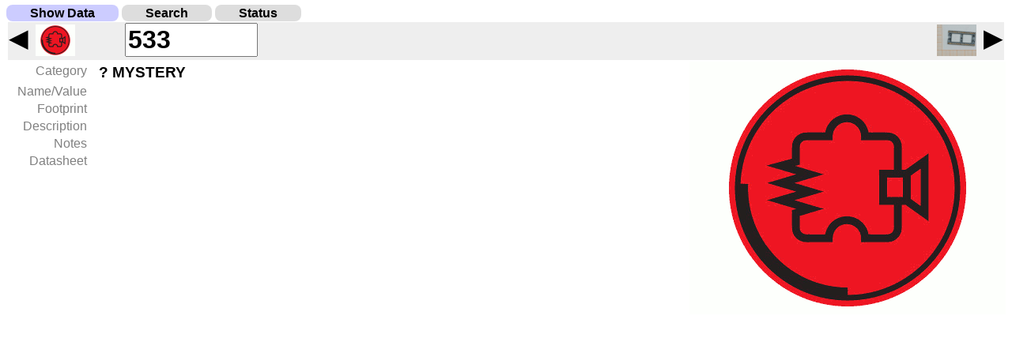

--- FILE ---
content_type: text/html; charset=utf-8
request_url: https://parts.noisebridge.net/form?id=533
body_size: 1056
content:
<!DOCTYPE html>

<head>
  <title>? MYSTERY - </title>
  <link rel="icon" type="image/png" href="/static/stuff-icon.png">
  <meta name="viewport" content="width=device-width">
  <link rel="stylesheet" type="text/css" href="/static/stuff.css"/>
  <style>
   label { padding:4px 11px; font-weight:normal; border-radius:5px; color: gray; }
   table { float: left; }
   .v { color: black; font-weight:bold; font-size:larger; }
   .arrowlink { font-size:200%; text-decoration:none; color:black; }
   #component-image { width: 400px;  height: 320px;  float:right; }
   td { vertical-align:top; }
  </style>
</head>
<body>
  <div><span class="seltab">Show Data</span>&nbsp;<a href="/search" class="deseltab">Search</a>&nbsp;<a href="/status#500" class="deseltab">Status</a></div>

  
  <form name="compform" id="compform" action="/form" method="post">
    <input type="hidden" name="edit_id" id="store-edit-id" value="533"/>
    
    <table style="margin-right:5px" width="100%">  
      
      <tr style="background-color:#eeeeee; height:3em;">
        <td colspan="2">
          <a  href="?id=532" class="arrowlink nav-item" title="PgUp" style="float:left;" name="nav_id_button" id="nav-prev">◀ <img style="vertical-align:middle;" height="40" width="50" src="/img/532" alt="&lt;"/></a>

          <input style="font-weight:bold; font-size:200%;margin-left:5%;width:5em;"
                 class="nav-item"
                 type="text" name="id" size="5" id="navigate_id" value="533"
                 onfocus="this.selectionStart = this.selectionEnd = this.value.length;"
                 onkeyup="disable_form_if_different(event, this, '533');"
                 onchange="form.submit();">

          <a href="?id=534" class="arrowlink nav-item" title="PgDn" style="float:right;" name="nav_id_button" id="nav-next"><img style="vertical-align:middle;" height="40" width="50" src="/img/534" alt="&gt;"/> ▶</a>
        </td>
      </tr>
    </table>
  </form>

  <table style="margin-right:5px">
    <tr><td align="right"><label>Category</label></td><td class="v">? MYSTERY</td></tr>
    <tr><td align="right"><label>Name/Value</label></td><td class="v"></td></tr>
    <tr><td align="right"><label>Footprint</label></td><td><span class="v"></span>
      
    </td></tr>

    <tr><td align="right"><label>Description</label></td><td class="v"></td></tr>
    <tr><td align="right"><label>Notes</label></td><td class="v"></td></tr>

    <tr><td align="right"><label for="dsheet">Datasheet</label></td>
      
    </tr>
  </table>

  
  <div><img id="component-image" src="/img/533" alt="Component image"/></div>

  <script> 
   document.onkeydown = function(e) {
     e = e || window.event;
     switch(e.which || e.keyCode) {
       case 33:  
         document.querySelector("#nav-prev").click();
         break;

       case 34:  
         document.querySelector("#nav-next").click();
         break;

       default:
         return;
     }
     e.preventDefault();
   }
  </script>
</body>


--- FILE ---
content_type: text/css
request_url: https://parts.noisebridge.net/static/stuff.css
body_size: 641
content:
body {font-family:sans-serif;}
:link { color: black; }
:visited { color: black; }

/** Application TABs **/
.seltab {
    background-color:#ccccff;
    padding: 2px 30px;
    border-radius:8px;
    font-weight:bold;
}
.deseltab {
    background-color:#dddddd;
    padding: 2px 30px;
    border-radius:8px;
    text-decoration: none;
    font-weight:bold;
}

/** Status display related styles, needed in various places **/
.empty {
    background-image: url("/static/empty-box.png");
    background-position:center;
    background-repeat: no-repeat;
    background-color: #eeeeee;
}
.mystery {
    background-image: url("/static/mystery.png");
    background-position:center;
    background-repeat: no-repeat;
    background-color: #eeeeee;
}
.missing {
    background-color: #eeeeee;
}
.poor {
    background-color: #ff8888;
}
.fair {
    background-color: #ffff88;
}
.good {
    background-color: #88ff88;
}
